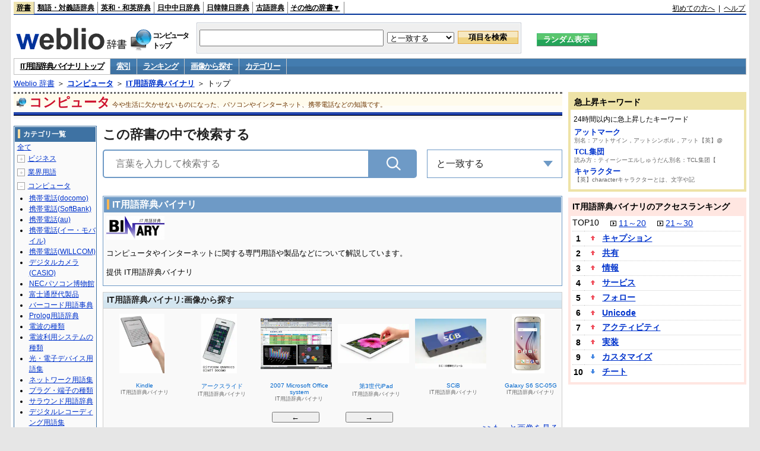

--- FILE ---
content_type: application/javascript; charset=utf-8
request_url: https://fundingchoicesmessages.google.com/f/AGSKWxVhnpTRWt_y9KiHqUB4cGeEZEylBlxQd--y3E66mdfXmyBqYtJfzrqU4cmJNQidSJxGpJAApJzrnHBDDeiL-9GhtnEKzfpnAmU-NXRLTNIW3fqAtw30fboIdTDsDWObUCjRY0y3B4c-wLXUsHyPrtWDxBdPeUIUcZVbhzPsLvlTDvQ4CDPehzEEOjp1/_/banners/ad10..com/doubleclick//contextualad._760x90_/tag_oas.
body_size: -1288
content:
window['acd714aa-bda5-4146-be1d-02ec1fa59cca'] = true;